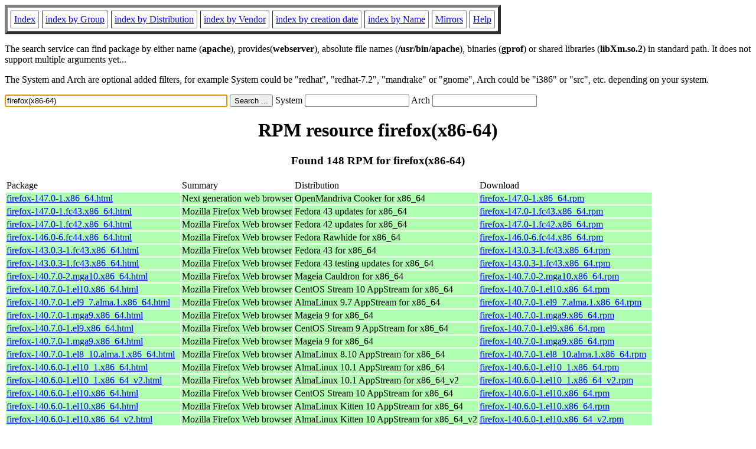

--- FILE ---
content_type: text/html; charset=UTF-8
request_url: http://ftp.rpmfind.net/linux/rpm2html/search.php?query=firefox(x86-64)
body_size: 59750
content:
<!DOCTYPE HTML PUBLIC "-//W3C//DTD HTML 4.0 Transitional//EN">
<html>
<head>
<title>RPM resource firefox(x86-64)</title><meta name="GENERATOR" content="rpm2html 1.6">
</head>
<body bgcolor="#ffffff" text="#000000" onLoad="document.forms[0].query.focus()">
<table border=5 cellspacing=5 cellpadding=5>
<tbody>
<tr>
<td><a href="/linux/RPM/index.html">Index</a></td>
<td><a href="/linux/RPM/Groups.html">index by Group</a></td>
<td><a href="/linux/RPM/Distribs.html">index by Distribution</a></td>
<td><a href="/linux/RPM/Vendors.html">index by Vendor</a></td>
<td><a href="/linux/RPM/ByDate.html">index by creation date</a></td>
<td><a href="/linux/RPM/ByName.html">index by Name</a></td>
<td><a href="/linux/rpm2html/mirrors.html">Mirrors</a></td>
<td><a href="/linux/rpm2html/help.html">Help</a></td>
</tr>
</tbody></table>
<p> The search service can find package by either name (<b>apache</b>),
provides(<b>webserver</b>), absolute file names (<b>/usr/bin/apache</b>),
binaries (<b>gprof</b>) or shared libraries (<b>libXm.so.2</b>) in
standard path. It does not support multiple arguments yet...
<p> The System and Arch are optional added filters, for example
System could be "redhat", "redhat-7.2", "mandrake" or "gnome", 
Arch could be "i386" or "src", etc. depending on your system.
<p>
<form action="/linux/rpm2html/search.php?query=firefox%28x86-64%29"
      enctype="application/x-www-form-urlencoded" method="GET">
  <input name="query" type="TEXT" size="45" value="firefox(x86-64)">
  <input name=submit type=submit value="Search ...">
  System <input name="system" type="TEXT" size="20" value="">
  Arch <input name="arch" type="TEXT" size="20" value="">
</form>
<h1 align='center'>RPM resource firefox(x86-64)</h1><h3 align='center'> Found 148 RPM for firefox(x86-64)
</h3><table><tbody>
<tr><td>Package</td><td>Summary</td><td>Distribution</td><td>Download</td></tr>
<tr bgcolor='#b0ffb0'><td><a href='/linux/RPM/openmandriva/cooker/x86_64/main/release/firefox-147.0-1.x86_64.html'>firefox-147.0-1.x86_64.html</a></td><td>Next generation web browser</td><td>OpenMandriva Cooker for x86_64</td><td><a href='/linux/openmandriva/cooker/repository/x86_64/main/release/firefox-147.0-1-omv2590.x86_64.rpm'>firefox-147.0-1.x86_64.rpm</a></td></tr><tr bgcolor='#b0ffb0'><td><a href='/linux/RPM/fedora/updates/43/x86_64/Packages/f/firefox-147.0-1.fc43.x86_64.html'>firefox-147.0-1.fc43.x86_64.html</a></td><td>Mozilla Firefox Web browser</td><td>Fedora 43 updates for x86_64</td><td><a href='/linux/fedora/linux/updates/43/Everything/x86_64/Packages/f/firefox-147.0-1.fc43.x86_64.rpm'>firefox-147.0-1.fc43.x86_64.rpm</a></td></tr><tr bgcolor='#b0ffb0'><td><a href='/linux/RPM/fedora/updates/42/x86_64/Packages/f/firefox-147.0-1.fc42.x86_64.html'>firefox-147.0-1.fc42.x86_64.html</a></td><td>Mozilla Firefox Web browser</td><td>Fedora 42 updates for x86_64</td><td><a href='/linux/fedora/linux/updates/42/Everything/x86_64/Packages/f/firefox-147.0-1.fc42.x86_64.rpm'>firefox-147.0-1.fc42.x86_64.rpm</a></td></tr><tr bgcolor='#b0ffb0'><td><a href='/linux/RPM/fedora/devel/rawhide/x86_64/f/firefox-146.0-6.fc44.x86_64.html'>firefox-146.0-6.fc44.x86_64.html</a></td><td>Mozilla Firefox Web browser</td><td>Fedora Rawhide for x86_64</td><td><a href='/linux/fedora/linux/development/rawhide/Everything/x86_64/os/Packages/f/firefox-146.0-6.fc44.x86_64.rpm'>firefox-146.0-6.fc44.x86_64.rpm</a></td></tr><tr bgcolor='#b0ffb0'><td><a href='/linux/RPM/fedora/43/x86_64/f/firefox-143.0.3-1.fc43.x86_64.html'>firefox-143.0.3-1.fc43.x86_64.html</a></td><td>Mozilla Firefox Web browser</td><td>Fedora 43 for x86_64</td><td><a href='/linux/fedora/linux/releases/43/Everything/x86_64/os/Packages/f/firefox-143.0.3-1.fc43.x86_64.rpm'>firefox-143.0.3-1.fc43.x86_64.rpm</a></td></tr><tr bgcolor='#b0ffb0'><td><a href='/linux/RPM/fedora/updates/testing/43/x86_64/Packages/f/firefox-143.0.3-1.fc43.x86_64.html'>firefox-143.0.3-1.fc43.x86_64.html</a></td><td>Mozilla Firefox Web browser</td><td>Fedora 43 testing updates for x86_64</td><td><a href='/linux/fedora/linux/updates/testing/43/Everything/x86_64/Packages/f/firefox-143.0.3-1.fc43.x86_64.rpm'>firefox-143.0.3-1.fc43.x86_64.rpm</a></td></tr><tr bgcolor='#b0ffb0'><td><a href='/linux/RPM/mageia/cauldron/x86_64/media/core/release/firefox-140.7.0-2.mga10.x86_64.html'>firefox-140.7.0-2.mga10.x86_64.html</a></td><td>Mozilla Firefox Web browser</td><td>Mageia Cauldron for x86_64</td><td><a href='/linux/mageia/distrib/cauldron/x86_64/media/core/release/firefox-140.7.0-2.mga10.x86_64.rpm'>firefox-140.7.0-2.mga10.x86_64.rpm</a></td></tr><tr bgcolor='#b0ffb0'><td><a href='/linux/RPM/centos-stream/10/appstream/x86_64/firefox-140.7.0-1.el10.x86_64.html'>firefox-140.7.0-1.el10.x86_64.html</a></td><td>Mozilla Firefox Web browser</td><td>CentOS Stream 10 AppStream for x86_64</td><td><a href='/linux/centos-stream/10-stream/AppStream/x86_64/os/Packages/firefox-140.7.0-1.el10.x86_64.rpm'>firefox-140.7.0-1.el10.x86_64.rpm</a></td></tr><tr bgcolor='#b0ffb0'><td><a href='/linux/RPM/almalinux/9.7/appstream/x86_64/firefox-140.7.0-1.el9_7.alma.1.x86_64.html'>firefox-140.7.0-1.el9_7.alma.1.x86_64.html</a></td><td>Mozilla Firefox Web browser</td><td>AlmaLinux 9.7 AppStream for x86_64</td><td><a href='/linux/almalinux/9.7/AppStream/x86_64/os/Packages/firefox-140.7.0-1.el9_7.alma.1.x86_64.rpm'>firefox-140.7.0-1.el9_7.alma.1.x86_64.rpm</a></td></tr><tr bgcolor='#b0ffb0'><td><a href='/linux/RPM/mageia/9/x86_64/media/core/updates_testing/firefox-140.7.0-1.mga9.x86_64.html'>firefox-140.7.0-1.mga9.x86_64.html</a></td><td>Mozilla Firefox Web browser</td><td>Mageia 9 for x86_64</td><td><a href='/linux/mageia/distrib/9/x86_64/media/core/updates_testing/firefox-140.7.0-1.mga9.x86_64.rpm'>firefox-140.7.0-1.mga9.x86_64.rpm</a></td></tr><tr bgcolor='#b0ffb0'><td><a href='/linux/RPM/centos-stream/9/appstream/x86_64/firefox-140.7.0-1.el9.x86_64.html'>firefox-140.7.0-1.el9.x86_64.html</a></td><td>Mozilla Firefox Web browser</td><td>CentOS Stream 9 AppStream for x86_64</td><td><a href='/linux/centos-stream/9-stream/AppStream/x86_64/os/Packages/firefox-140.7.0-1.el9.x86_64.rpm'>firefox-140.7.0-1.el9.x86_64.rpm</a></td></tr><tr bgcolor='#b0ffb0'><td><a href='/linux/RPM/mageia/9/x86_64/media/core/updates/firefox-140.7.0-1.mga9.x86_64.html'>firefox-140.7.0-1.mga9.x86_64.html</a></td><td>Mozilla Firefox Web browser</td><td>Mageia 9 for x86_64</td><td><a href='/linux/mageia/distrib/9/x86_64/media/core/updates/firefox-140.7.0-1.mga9.x86_64.rpm'>firefox-140.7.0-1.mga9.x86_64.rpm</a></td></tr><tr bgcolor='#b0ffb0'><td><a href='/linux/RPM/almalinux/8.10/appstream/x86_64/firefox-140.7.0-1.el8_10.alma.1.x86_64.html'>firefox-140.7.0-1.el8_10.alma.1.x86_64.html</a></td><td>Mozilla Firefox Web browser</td><td>AlmaLinux 8.10 AppStream for x86_64</td><td><a href='/linux/almalinux/8.10/AppStream/x86_64/os/Packages/firefox-140.7.0-1.el8_10.alma.1.x86_64.rpm'>firefox-140.7.0-1.el8_10.alma.1.x86_64.rpm</a></td></tr><tr bgcolor='#b0ffb0'><td><a href='/linux/RPM/almalinux/10.1/appstream/x86_64/firefox-140.6.0-1.el10_1.x86_64.html'>firefox-140.6.0-1.el10_1.x86_64.html</a></td><td>Mozilla Firefox Web browser</td><td>AlmaLinux 10.1 AppStream for x86_64</td><td><a href='/linux/almalinux/10.1/AppStream/x86_64/os/Packages/firefox-140.6.0-1.el10_1.x86_64.rpm'>firefox-140.6.0-1.el10_1.x86_64.rpm</a></td></tr><tr bgcolor='#b0ffb0'><td><a href='/linux/RPM/almalinux/10.1/appstream/x86_64_v2/firefox-140.6.0-1.el10_1.x86_64_v2.html'>firefox-140.6.0-1.el10_1.x86_64_v2.html</a></td><td>Mozilla Firefox Web browser</td><td>AlmaLinux 10.1 AppStream for x86_64_v2</td><td><a href='/linux/almalinux/10.1/AppStream/x86_64_v2/os/Packages/firefox-140.6.0-1.el10_1.x86_64_v2.rpm'>firefox-140.6.0-1.el10_1.x86_64_v2.rpm</a></td></tr><tr bgcolor='#b0ffb0'><td><a href='/linux/RPM/centos-stream/10/appstream/x86_64/firefox-140.6.0-1.el10.x86_64.html'>firefox-140.6.0-1.el10.x86_64.html</a></td><td>Mozilla Firefox Web browser</td><td>CentOS Stream 10 AppStream for x86_64</td><td><a href='/linux/centos-stream/10-stream/AppStream/x86_64/os/Packages/firefox-140.6.0-1.el10.x86_64.rpm'>firefox-140.6.0-1.el10.x86_64.rpm</a></td></tr><tr bgcolor='#b0ffb0'><td><a href='/linux/RPM/almalinux-kitten/10/appstream/x86_64/firefox-140.6.0-1.el10.x86_64.html'>firefox-140.6.0-1.el10.x86_64.html</a></td><td>Mozilla Firefox Web browser</td><td>AlmaLinux Kitten 10 AppStream for x86_64</td><td><a href='/linux/almalinux-kitten/10-kitten/AppStream/x86_64/os/Packages/firefox-140.6.0-1.el10.x86_64.rpm'>firefox-140.6.0-1.el10.x86_64.rpm</a></td></tr><tr bgcolor='#b0ffb0'><td><a href='/linux/RPM/almalinux-kitten/10/appstream/x86_64_v2/firefox-140.6.0-1.el10.x86_64_v2.html'>firefox-140.6.0-1.el10.x86_64_v2.html</a></td><td>Mozilla Firefox Web browser</td><td>AlmaLinux Kitten 10 AppStream for x86_64_v2</td><td><a href='/linux/almalinux-kitten/10-kitten/AppStream/x86_64_v2/os/Packages/firefox-140.6.0-1.el10.x86_64_v2.rpm'>firefox-140.6.0-1.el10.x86_64_v2.rpm</a></td></tr><tr bgcolor='#b0ffb0'><td><a href='/linux/RPM/almalinux/9.7/appstream/x86_64/firefox-140.6.0-1.el9_7.alma.1.x86_64.html'>firefox-140.6.0-1.el9_7.alma.1.x86_64.html</a></td><td>Mozilla Firefox Web browser</td><td>AlmaLinux 9.7 AppStream for x86_64</td><td><a href='/linux/almalinux/9.7/AppStream/x86_64/os/Packages/firefox-140.6.0-1.el9_7.alma.1.x86_64.rpm'>firefox-140.6.0-1.el9_7.alma.1.x86_64.rpm</a></td></tr><tr bgcolor='#b0ffb0'><td><a href='/linux/RPM/centos-stream/9/appstream/x86_64/firefox-140.6.0-1.el9.x86_64.html'>firefox-140.6.0-1.el9.x86_64.html</a></td><td>Mozilla Firefox Web browser</td><td>CentOS Stream 9 AppStream for x86_64</td><td><a href='/linux/centos-stream/9-stream/AppStream/x86_64/os/Packages/firefox-140.6.0-1.el9.x86_64.rpm'>firefox-140.6.0-1.el9.x86_64.rpm</a></td></tr><tr bgcolor='#b0ffb0'><td><a href='/linux/RPM/mageia/9/x86_64/media/core/updates/firefox-140.6.0-1.mga9.x86_64.html'>firefox-140.6.0-1.mga9.x86_64.html</a></td><td>Mozilla Firefox Web browser</td><td>Mageia 9 for x86_64</td><td><a href='/linux/mageia/distrib/9/x86_64/media/core/updates/firefox-140.6.0-1.mga9.x86_64.rpm'>firefox-140.6.0-1.mga9.x86_64.rpm</a></td></tr><tr bgcolor='#b0ffb0'><td><a href='/linux/RPM/almalinux/8.10/appstream/x86_64/firefox-140.6.0-1.el8_10.alma.1.x86_64.html'>firefox-140.6.0-1.el8_10.alma.1.x86_64.html</a></td><td>Mozilla Firefox Web browser</td><td>AlmaLinux 8.10 AppStream for x86_64</td><td><a href='/linux/almalinux/8.10/AppStream/x86_64/os/Packages/firefox-140.6.0-1.el8_10.alma.1.x86_64.rpm'>firefox-140.6.0-1.el8_10.alma.1.x86_64.rpm</a></td></tr><tr bgcolor='#b0ffb0'><td><a href='/linux/RPM/almalinux/10.1/appstream/x86_64/firefox-140.5.0-2.el10_1.x86_64.html'>firefox-140.5.0-2.el10_1.x86_64.html</a></td><td>Mozilla Firefox Web browser</td><td>AlmaLinux 10.1 AppStream for x86_64</td><td><a href='/linux/almalinux/10.1/AppStream/x86_64/os/Packages/firefox-140.5.0-2.el10_1.x86_64.rpm'>firefox-140.5.0-2.el10_1.x86_64.rpm</a></td></tr><tr bgcolor='#b0ffb0'><td><a href='/linux/RPM/almalinux/10.1/appstream/x86_64_v2/firefox-140.5.0-2.el10_1.x86_64_v2.html'>firefox-140.5.0-2.el10_1.x86_64_v2.html</a></td><td>Mozilla Firefox Web browser</td><td>AlmaLinux 10.1 AppStream for x86_64_v2</td><td><a href='/linux/almalinux/10.1/AppStream/x86_64_v2/os/Packages/firefox-140.5.0-2.el10_1.x86_64_v2.rpm'>firefox-140.5.0-2.el10_1.x86_64_v2.rpm</a></td></tr><tr bgcolor='#b0ffb0'><td><a href='/linux/RPM/almalinux/10.1/appstream/x86_64/firefox-140.5.0-1.el10_1.x86_64.html'>firefox-140.5.0-1.el10_1.x86_64.html</a></td><td>Mozilla Firefox Web browser</td><td>AlmaLinux 10.1 AppStream for x86_64</td><td><a href='/linux/almalinux/10.1/AppStream/x86_64/os/Packages/firefox-140.5.0-1.el10_1.x86_64.rpm'>firefox-140.5.0-1.el10_1.x86_64.rpm</a></td></tr><tr bgcolor='#b0ffb0'><td><a href='/linux/RPM/almalinux/10.1/appstream/x86_64_v2/firefox-140.5.0-1.el10_1.x86_64_v2.html'>firefox-140.5.0-1.el10_1.x86_64_v2.html</a></td><td>Mozilla Firefox Web browser</td><td>AlmaLinux 10.1 AppStream for x86_64_v2</td><td><a href='/linux/almalinux/10.1/AppStream/x86_64_v2/os/Packages/firefox-140.5.0-1.el10_1.x86_64_v2.rpm'>firefox-140.5.0-1.el10_1.x86_64_v2.rpm</a></td></tr><tr bgcolor='#b0ffb0'><td><a href='/linux/RPM/centos-stream/10/appstream/x86_64/firefox-140.5.0-1.el10.x86_64.html'>firefox-140.5.0-1.el10.x86_64.html</a></td><td>Mozilla Firefox Web browser</td><td>CentOS Stream 10 AppStream for x86_64</td><td><a href='/linux/centos-stream/10-stream/AppStream/x86_64/os/Packages/firefox-140.5.0-1.el10.x86_64.rpm'>firefox-140.5.0-1.el10.x86_64.rpm</a></td></tr><tr bgcolor='#b0ffb0'><td><a href='/linux/RPM/almalinux-kitten/10/appstream/x86_64/firefox-140.5.0-1.el10.x86_64.html'>firefox-140.5.0-1.el10.x86_64.html</a></td><td>Mozilla Firefox Web browser</td><td>AlmaLinux Kitten 10 AppStream for x86_64</td><td><a href='/linux/almalinux-kitten/10-kitten/AppStream/x86_64/os/Packages/firefox-140.5.0-1.el10.x86_64.rpm'>firefox-140.5.0-1.el10.x86_64.rpm</a></td></tr><tr bgcolor='#b0ffb0'><td><a href='/linux/RPM/almalinux-kitten/10/appstream/x86_64_v2/firefox-140.5.0-1.el10.x86_64_v2.html'>firefox-140.5.0-1.el10.x86_64_v2.html</a></td><td>Mozilla Firefox Web browser</td><td>AlmaLinux Kitten 10 AppStream for x86_64_v2</td><td><a href='/linux/almalinux-kitten/10-kitten/AppStream/x86_64_v2/os/Packages/firefox-140.5.0-1.el10.x86_64_v2.rpm'>firefox-140.5.0-1.el10.x86_64_v2.rpm</a></td></tr><tr bgcolor='#b0ffb0'><td><a href='/linux/RPM/almalinux/9.7/appstream/x86_64/firefox-140.5.0-1.el9_7.alma.1.x86_64.html'>firefox-140.5.0-1.el9_7.alma.1.x86_64.html</a></td><td>Mozilla Firefox Web browser</td><td>AlmaLinux 9.7 AppStream for x86_64</td><td><a href='/linux/almalinux/9.7/AppStream/x86_64/os/Packages/firefox-140.5.0-1.el9_7.alma.1.x86_64.rpm'>firefox-140.5.0-1.el9_7.alma.1.x86_64.rpm</a></td></tr><tr bgcolor='#b0ffb0'><td><a href='/linux/RPM/centos-stream/9/appstream/x86_64/firefox-140.5.0-1.el9.x86_64.html'>firefox-140.5.0-1.el9.x86_64.html</a></td><td>Mozilla Firefox Web browser</td><td>CentOS Stream 9 AppStream for x86_64</td><td><a href='/linux/centos-stream/9-stream/AppStream/x86_64/os/Packages/firefox-140.5.0-1.el9.x86_64.rpm'>firefox-140.5.0-1.el9.x86_64.rpm</a></td></tr><tr bgcolor='#b0ffb0'><td><a href='/linux/RPM/mageia/9/x86_64/media/core/updates/firefox-140.5.0-1.mga9.x86_64.html'>firefox-140.5.0-1.mga9.x86_64.html</a></td><td>Mozilla Firefox Web browser</td><td>Mageia 9 for x86_64</td><td><a href='/linux/mageia/distrib/9/x86_64/media/core/updates/firefox-140.5.0-1.mga9.x86_64.rpm'>firefox-140.5.0-1.mga9.x86_64.rpm</a></td></tr><tr bgcolor='#b0ffb0'><td><a href='/linux/RPM/almalinux/8.10/appstream/x86_64/firefox-140.5.0-1.el8_10.alma.1.x86_64.html'>firefox-140.5.0-1.el8_10.alma.1.x86_64.html</a></td><td>Mozilla Firefox Web browser</td><td>AlmaLinux 8.10 AppStream for x86_64</td><td><a href='/linux/almalinux/8.10/AppStream/x86_64/os/Packages/firefox-140.5.0-1.el8_10.alma.1.x86_64.rpm'>firefox-140.5.0-1.el8_10.alma.1.x86_64.rpm</a></td></tr><tr bgcolor='#b0ffb0'><td><a href='/linux/RPM/almalinux/10.1/appstream/x86_64/firefox-140.4.0-3.el10_0.x86_64.html'>firefox-140.4.0-3.el10_0.x86_64.html</a></td><td>Mozilla Firefox Web browser</td><td>AlmaLinux 10.1 AppStream for x86_64</td><td><a href='/linux/almalinux/10.1/AppStream/x86_64/os/Packages/firefox-140.4.0-3.el10_0.x86_64.rpm'>firefox-140.4.0-3.el10_0.x86_64.rpm</a></td></tr><tr bgcolor='#b0ffb0'><td><a href='/linux/RPM/almalinux/10.1/appstream/x86_64_v2/firefox-140.4.0-3.el10_0.x86_64_v2.html'>firefox-140.4.0-3.el10_0.x86_64_v2.html</a></td><td>Mozilla Firefox Web browser</td><td>AlmaLinux 10.1 AppStream for x86_64_v2</td><td><a href='/linux/almalinux/10.1/AppStream/x86_64_v2/os/Packages/firefox-140.4.0-3.el10_0.x86_64_v2.rpm'>firefox-140.4.0-3.el10_0.x86_64_v2.rpm</a></td></tr><tr bgcolor='#b0ffb0'><td><a href='/linux/RPM/centos-stream/10/appstream/x86_64/firefox-140.4.0-3.el10.x86_64.html'>firefox-140.4.0-3.el10.x86_64.html</a></td><td>Mozilla Firefox Web browser</td><td>CentOS Stream 10 AppStream for x86_64</td><td><a href='/linux/centos-stream/10-stream/AppStream/x86_64/os/Packages/firefox-140.4.0-3.el10.x86_64.rpm'>firefox-140.4.0-3.el10.x86_64.rpm</a></td></tr><tr bgcolor='#b0ffb0'><td><a href='/linux/RPM/almalinux-kitten/10/appstream/x86_64/firefox-140.4.0-3.el10.x86_64.html'>firefox-140.4.0-3.el10.x86_64.html</a></td><td>Mozilla Firefox Web browser</td><td>AlmaLinux Kitten 10 AppStream for x86_64</td><td><a href='/linux/almalinux-kitten/10-kitten/AppStream/x86_64/os/Packages/firefox-140.4.0-3.el10.x86_64.rpm'>firefox-140.4.0-3.el10.x86_64.rpm</a></td></tr><tr bgcolor='#b0ffb0'><td><a href='/linux/RPM/almalinux-kitten/10/appstream/x86_64_v2/firefox-140.4.0-3.el10.x86_64_v2.html'>firefox-140.4.0-3.el10.x86_64_v2.html</a></td><td>Mozilla Firefox Web browser</td><td>AlmaLinux Kitten 10 AppStream for x86_64_v2</td><td><a href='/linux/almalinux-kitten/10-kitten/AppStream/x86_64_v2/os/Packages/firefox-140.4.0-3.el10.x86_64_v2.rpm'>firefox-140.4.0-3.el10.x86_64_v2.rpm</a></td></tr><tr bgcolor='#b0ffb0'><td><a href='/linux/RPM/almalinux/9.7/appstream/x86_64/firefox-140.4.0-3.el9_6.alma.1.x86_64.html'>firefox-140.4.0-3.el9_6.alma.1.x86_64.html</a></td><td>Mozilla Firefox Web browser</td><td>AlmaLinux 9.7 AppStream for x86_64</td><td><a href='/linux/almalinux/9.7/AppStream/x86_64/os/Packages/firefox-140.4.0-3.el9_6.alma.1.x86_64.rpm'>firefox-140.4.0-3.el9_6.alma.1.x86_64.rpm</a></td></tr><tr bgcolor='#b0ffb0'><td><a href='/linux/RPM/centos-stream/9/appstream/x86_64/firefox-140.4.0-3.el9.x86_64.html'>firefox-140.4.0-3.el9.x86_64.html</a></td><td>Mozilla Firefox Web browser</td><td>CentOS Stream 9 AppStream for x86_64</td><td><a href='/linux/centos-stream/9-stream/AppStream/x86_64/os/Packages/firefox-140.4.0-3.el9.x86_64.rpm'>firefox-140.4.0-3.el9.x86_64.rpm</a></td></tr><tr bgcolor='#b0ffb0'><td><a href='/linux/RPM/almalinux/8.10/appstream/x86_64/firefox-140.4.0-3.el8_10.alma.1.x86_64.html'>firefox-140.4.0-3.el8_10.alma.1.x86_64.html</a></td><td>Mozilla Firefox Web browser</td><td>AlmaLinux 8.10 AppStream for x86_64</td><td><a href='/linux/almalinux/8.10/AppStream/x86_64/os/Packages/firefox-140.4.0-3.el8_10.alma.1.x86_64.rpm'>firefox-140.4.0-3.el8_10.alma.1.x86_64.rpm</a></td></tr><tr bgcolor='#b0ffb0'><td><a href='/linux/RPM/mageia/9/x86_64/media/core/updates/firefox-140.4.0-1.2.mga9.x86_64.html'>firefox-140.4.0-1.2.mga9.x86_64.html</a></td><td>Mozilla Firefox Web browser</td><td>Mageia 9 for x86_64</td><td><a href='/linux/mageia/distrib/9/x86_64/media/core/updates/firefox-140.4.0-1.2.mga9.x86_64.rpm'>firefox-140.4.0-1.2.mga9.x86_64.rpm</a></td></tr><tr bgcolor='#b0ffb0'><td><a href='/linux/RPM/centos-stream/10/appstream/x86_64/firefox-140.3.0-1.el10.x86_64.html'>firefox-140.3.0-1.el10.x86_64.html</a></td><td>Mozilla Firefox Web browser</td><td>CentOS Stream 10 AppStream for x86_64</td><td><a href='/linux/centos-stream/10-stream/AppStream/x86_64/os/Packages/firefox-140.3.0-1.el10.x86_64.rpm'>firefox-140.3.0-1.el10.x86_64.rpm</a></td></tr><tr bgcolor='#b0ffb0'><td><a href='/linux/RPM/almalinux-kitten/10/appstream/x86_64/firefox-140.3.0-1.el10.x86_64.html'>firefox-140.3.0-1.el10.x86_64.html</a></td><td>Mozilla Firefox Web browser</td><td>AlmaLinux Kitten 10 AppStream for x86_64</td><td><a href='/linux/almalinux-kitten/10-kitten/AppStream/x86_64/os/Packages/firefox-140.3.0-1.el10.x86_64.rpm'>firefox-140.3.0-1.el10.x86_64.rpm</a></td></tr><tr bgcolor='#b0ffb0'><td><a href='/linux/RPM/almalinux-kitten/10/appstream/x86_64_v2/firefox-140.3.0-1.el10.x86_64_v2.html'>firefox-140.3.0-1.el10.x86_64_v2.html</a></td><td>Mozilla Firefox Web browser</td><td>AlmaLinux Kitten 10 AppStream for x86_64_v2</td><td><a href='/linux/almalinux-kitten/10-kitten/AppStream/x86_64_v2/os/Packages/firefox-140.3.0-1.el10.x86_64_v2.rpm'>firefox-140.3.0-1.el10.x86_64_v2.rpm</a></td></tr><tr bgcolor='#b0ffb0'><td><a href='/linux/RPM/centos-stream/9/appstream/x86_64/firefox-140.3.0-1.el9.x86_64.html'>firefox-140.3.0-1.el9.x86_64.html</a></td><td>Mozilla Firefox Web browser</td><td>CentOS Stream 9 AppStream for x86_64</td><td><a href='/linux/centos-stream/9-stream/AppStream/x86_64/os/Packages/firefox-140.3.0-1.el9.x86_64.rpm'>firefox-140.3.0-1.el9.x86_64.rpm</a></td></tr><tr bgcolor='#b0ffb0'><td><a href='/linux/RPM/almalinux/8.10/appstream/x86_64/firefox-140.3.0-1.el8_10.alma.1.x86_64.html'>firefox-140.3.0-1.el8_10.alma.1.x86_64.html</a></td><td>Mozilla Firefox Web browser</td><td>AlmaLinux 8.10 AppStream for x86_64</td><td><a href='/linux/almalinux/8.10/AppStream/x86_64/os/Packages/firefox-140.3.0-1.el8_10.alma.1.x86_64.rpm'>firefox-140.3.0-1.el8_10.alma.1.x86_64.rpm</a></td></tr><tr bgcolor='#b0ffb0'><td><a href='/linux/RPM/openmandriva/6.0/x86_64/main/release/firefox-137.0.2-1.x86_64.html'>firefox-137.0.2-1.x86_64.html</a></td><td>Next generation web browser</td><td>OpenMandriva 6.0 for x86_64</td><td><a href='/linux/openmandriva/6.0/repository/x86_64/main/release/firefox-137.0.2-1-omv2590.x86_64.rpm'>firefox-137.0.2-1.x86_64.rpm</a></td></tr><tr bgcolor='#b0ffb0'><td><a href='/linux/RPM/fedora/42/x86_64/f/firefox-136.0.3-1.fc42.x86_64.html'>firefox-136.0.3-1.fc42.x86_64.html</a></td><td>Mozilla Firefox Web browser</td><td>Fedora 42 for x86_64</td><td><a href='/linux/fedora/linux/releases/42/Everything/x86_64/os/Packages/f/firefox-136.0.3-1.fc42.x86_64.rpm'>firefox-136.0.3-1.fc42.x86_64.rpm</a></td></tr><tr bgcolor='#b0ffb0'><td><a href='/linux/RPM/almalinux-kitten/10/appstream/x86_64/firefox-128.14.0-2.el10.x86_64.html'>firefox-128.14.0-2.el10.x86_64.html</a></td><td>Mozilla Firefox Web browser</td><td>AlmaLinux Kitten 10 AppStream for x86_64</td><td><a href='/linux/almalinux-kitten/10-kitten/AppStream/x86_64/os/Packages/firefox-128.14.0-2.el10.x86_64.rpm'>firefox-128.14.0-2.el10.x86_64.rpm</a></td></tr><tr bgcolor='#b0ffb0'><td><a href='/linux/RPM/almalinux-kitten/10/appstream/x86_64_v2/firefox-128.14.0-2.el10.x86_64_v2.html'>firefox-128.14.0-2.el10.x86_64_v2.html</a></td><td>Mozilla Firefox Web browser</td><td>AlmaLinux Kitten 10 AppStream for x86_64_v2</td><td><a href='/linux/almalinux-kitten/10-kitten/AppStream/x86_64_v2/os/Packages/firefox-128.14.0-2.el10.x86_64_v2.rpm'>firefox-128.14.0-2.el10.x86_64_v2.rpm</a></td></tr><tr bgcolor='#b0ffb0'><td><a href='/linux/RPM/centos-stream/9/appstream/x86_64/firefox-128.14.0-2.el9.x86_64.html'>firefox-128.14.0-2.el9.x86_64.html</a></td><td>Mozilla Firefox Web browser</td><td>CentOS Stream 9 AppStream for x86_64</td><td><a href='/linux/centos-stream/9-stream/AppStream/x86_64/os/Packages/firefox-128.14.0-2.el9.x86_64.rpm'>firefox-128.14.0-2.el9.x86_64.rpm</a></td></tr><tr bgcolor='#b0ffb0'><td><a href='/linux/RPM/almalinux/8.10/appstream/x86_64/firefox-128.14.0-2.el8_10.alma.1.x86_64.html'>firefox-128.14.0-2.el8_10.alma.1.x86_64.html</a></td><td>Mozilla Firefox Web browser</td><td>AlmaLinux 8.10 AppStream for x86_64</td><td><a href='/linux/almalinux/8.10/AppStream/x86_64/os/Packages/firefox-128.14.0-2.el8_10.alma.1.x86_64.rpm'>firefox-128.14.0-2.el8_10.alma.1.x86_64.rpm</a></td></tr><tr bgcolor='#b0ffb0'><td><a href='/linux/RPM/mageia/9/x86_64/media/core/updates/firefox-128.14.0-1.4.mga9.x86_64.html'>firefox-128.14.0-1.4.mga9.x86_64.html</a></td><td>Mozilla Firefox Web browser</td><td>Mageia 9 for x86_64</td><td><a href='/linux/mageia/distrib/9/x86_64/media/core/updates/firefox-128.14.0-1.4.mga9.x86_64.rpm'>firefox-128.14.0-1.4.mga9.x86_64.rpm</a></td></tr><tr bgcolor='#b0ffb0'><td><a href='/linux/RPM/almalinux-kitten/10/appstream/x86_64/firefox-128.13.0-1.el10.x86_64.html'>firefox-128.13.0-1.el10.x86_64.html</a></td><td>Mozilla Firefox Web browser</td><td>AlmaLinux Kitten 10 AppStream for x86_64</td><td><a href='/linux/almalinux-kitten/10-kitten/AppStream/x86_64/os/Packages/firefox-128.13.0-1.el10.x86_64.rpm'>firefox-128.13.0-1.el10.x86_64.rpm</a></td></tr><tr bgcolor='#b0ffb0'><td><a href='/linux/RPM/almalinux-kitten/10/appstream/x86_64_v2/firefox-128.13.0-1.el10.x86_64_v2.html'>firefox-128.13.0-1.el10.x86_64_v2.html</a></td><td>Mozilla Firefox Web browser</td><td>AlmaLinux Kitten 10 AppStream for x86_64_v2</td><td><a href='/linux/almalinux-kitten/10-kitten/AppStream/x86_64_v2/os/Packages/firefox-128.13.0-1.el10.x86_64_v2.rpm'>firefox-128.13.0-1.el10.x86_64_v2.rpm</a></td></tr><tr bgcolor='#b0ffb0'><td><a href='/linux/RPM/almalinux/8.10/appstream/x86_64/firefox-128.13.0-1.el8_10.alma.1.x86_64.html'>firefox-128.13.0-1.el8_10.alma.1.x86_64.html</a></td><td>Mozilla Firefox Web browser</td><td>AlmaLinux 8.10 AppStream for x86_64</td><td><a href='/linux/almalinux/8.10/AppStream/x86_64/os/Packages/firefox-128.13.0-1.el8_10.alma.1.x86_64.rpm'>firefox-128.13.0-1.el8_10.alma.1.x86_64.rpm</a></td></tr><tr bgcolor='#b0ffb0'><td><a href='/linux/RPM/mageia/9/x86_64/media/core/updates/firefox-128.12.0-1.4.mga9.x86_64.html'>firefox-128.12.0-1.4.mga9.x86_64.html</a></td><td>Mozilla Firefox Web browser</td><td>Mageia 9 for x86_64</td><td><a href='/linux/mageia/distrib/9/x86_64/media/core/updates/firefox-128.12.0-1.4.mga9.x86_64.rpm'>firefox-128.12.0-1.4.mga9.x86_64.rpm</a></td></tr><tr bgcolor='#b0ffb0'><td><a href='/linux/RPM/mageia/9/x86_64/media/core/updates/firefox-128.12.0-1.1.mga9.x86_64.html'>firefox-128.12.0-1.1.mga9.x86_64.html</a></td><td>Mozilla Firefox Web browser</td><td>Mageia 9 for x86_64</td><td><a href='/linux/mageia/distrib/9/x86_64/media/core/updates/firefox-128.12.0-1.1.mga9.x86_64.rpm'>firefox-128.12.0-1.1.mga9.x86_64.rpm</a></td></tr><tr bgcolor='#b0ffb0'><td><a href='/linux/RPM/almalinux/8.10/appstream/x86_64/firefox-128.12.0-1.el8_10.alma.1.x86_64.html'>firefox-128.12.0-1.el8_10.alma.1.x86_64.html</a></td><td>Mozilla Firefox Web browser</td><td>AlmaLinux 8.10 AppStream for x86_64</td><td><a href='/linux/almalinux/8.10/AppStream/x86_64/os/Packages/firefox-128.12.0-1.el8_10.alma.1.x86_64.rpm'>firefox-128.12.0-1.el8_10.alma.1.x86_64.rpm</a></td></tr><tr bgcolor='#b0ffb0'><td><a href='/linux/RPM/mageia/9/x86_64/media/core/updates/firefox-128.11.0-1.1.mga9.x86_64.html'>firefox-128.11.0-1.1.mga9.x86_64.html</a></td><td>Mozilla Firefox Web browser</td><td>Mageia 9 for x86_64</td><td><a href='/linux/mageia/distrib/9/x86_64/media/core/updates/firefox-128.11.0-1.1.mga9.x86_64.rpm'>firefox-128.11.0-1.1.mga9.x86_64.rpm</a></td></tr><tr bgcolor='#b0ffb0'><td><a href='/linux/RPM/almalinux/8.10/appstream/x86_64/firefox-128.11.0-1.el8_10.alma.1.x86_64.html'>firefox-128.11.0-1.el8_10.alma.1.x86_64.html</a></td><td>Mozilla Firefox Web browser</td><td>AlmaLinux 8.10 AppStream for x86_64</td><td><a href='/linux/almalinux/8.10/AppStream/x86_64/os/Packages/firefox-128.11.0-1.el8_10.alma.1.x86_64.rpm'>firefox-128.11.0-1.el8_10.alma.1.x86_64.rpm</a></td></tr><tr bgcolor='#b0ffb0'><td><a href='/linux/RPM/mageia/9/x86_64/media/core/updates/firefox-128.10.1-2.mga9.x86_64.html'>firefox-128.10.1-2.mga9.x86_64.html</a></td><td>Mozilla Firefox Web browser</td><td>Mageia 9 for x86_64</td><td><a href='/linux/mageia/distrib/9/x86_64/media/core/updates/firefox-128.10.1-2.mga9.x86_64.rpm'>firefox-128.10.1-2.mga9.x86_64.rpm</a></td></tr><tr bgcolor='#b0ffb0'><td><a href='/linux/RPM/almalinux/8.10/appstream/x86_64/firefox-128.10.1-1.el8_10.alma.1.x86_64.html'>firefox-128.10.1-1.el8_10.alma.1.x86_64.html</a></td><td>Mozilla Firefox Web browser</td><td>AlmaLinux 8.10 AppStream for x86_64</td><td><a href='/linux/almalinux/8.10/AppStream/x86_64/os/Packages/firefox-128.10.1-1.el8_10.alma.1.x86_64.rpm'>firefox-128.10.1-1.el8_10.alma.1.x86_64.rpm</a></td></tr><tr bgcolor='#b0ffb0'><td><a href='/linux/RPM/almalinux-kitten/10/appstream/x86_64/firefox-128.10.0-1.el10.x86_64.html'>firefox-128.10.0-1.el10.x86_64.html</a></td><td>Mozilla Firefox Web browser</td><td>AlmaLinux Kitten 10 AppStream for x86_64</td><td><a href='/linux/almalinux-kitten/10-kitten/AppStream/x86_64/os/Packages/firefox-128.10.0-1.el10.x86_64.rpm'>firefox-128.10.0-1.el10.x86_64.rpm</a></td></tr><tr bgcolor='#b0ffb0'><td><a href='/linux/RPM/almalinux-kitten/10/appstream/x86_64_v2/firefox-128.10.0-1.el10.x86_64_v2.html'>firefox-128.10.0-1.el10.x86_64_v2.html</a></td><td>Mozilla Firefox Web browser</td><td>AlmaLinux Kitten 10 AppStream for x86_64_v2</td><td><a href='/linux/almalinux-kitten/10-kitten/AppStream/x86_64_v2/os/Packages/firefox-128.10.0-1.el10.x86_64_v2.rpm'>firefox-128.10.0-1.el10.x86_64_v2.rpm</a></td></tr><tr bgcolor='#b0ffb0'><td><a href='/linux/RPM/mageia/9/x86_64/media/core/updates/firefox-128.10.0-1.mga9.x86_64.html'>firefox-128.10.0-1.mga9.x86_64.html</a></td><td>Mozilla Firefox Web browser</td><td>Mageia 9 for x86_64</td><td><a href='/linux/mageia/distrib/9/x86_64/media/core/updates/firefox-128.10.0-1.mga9.x86_64.rpm'>firefox-128.10.0-1.mga9.x86_64.rpm</a></td></tr><tr bgcolor='#b0ffb0'><td><a href='/linux/RPM/almalinux/8.10/appstream/x86_64/firefox-128.10.0-1.el8_10.alma.1.x86_64.html'>firefox-128.10.0-1.el8_10.alma.1.x86_64.html</a></td><td>Mozilla Firefox Web browser</td><td>AlmaLinux 8.10 AppStream for x86_64</td><td><a href='/linux/almalinux/8.10/AppStream/x86_64/os/Packages/firefox-128.10.0-1.el8_10.alma.1.x86_64.rpm'>firefox-128.10.0-1.el8_10.alma.1.x86_64.rpm</a></td></tr><tr bgcolor='#b0ffb0'><td><a href='/linux/RPM/almalinux/8.10/appstream/x86_64/firefox-128.9.0-2.el8_10.x86_64.html'>firefox-128.9.0-2.el8_10.x86_64.html</a></td><td>Mozilla Firefox Web browser</td><td>AlmaLinux 8.10 AppStream for x86_64</td><td><a href='/linux/almalinux/8.10/AppStream/x86_64/os/Packages/firefox-128.9.0-2.el8_10.x86_64.rpm'>firefox-128.9.0-2.el8_10.x86_64.rpm</a></td></tr><tr bgcolor='#b0ffb0'><td><a href='/linux/RPM/mageia/9/x86_64/media/core/updates/firefox-128.9.0-1.mga9.x86_64.html'>firefox-128.9.0-1.mga9.x86_64.html</a></td><td>Mozilla Firefox Web browser</td><td>Mageia 9 for x86_64</td><td><a href='/linux/mageia/distrib/9/x86_64/media/core/updates/firefox-128.9.0-1.mga9.x86_64.rpm'>firefox-128.9.0-1.mga9.x86_64.rpm</a></td></tr><tr bgcolor='#b0ffb0'><td><a href='/linux/RPM/mageia/9/x86_64/media/core/updates/firefox-128.8.0-1.mga9.x86_64.html'>firefox-128.8.0-1.mga9.x86_64.html</a></td><td>Mozilla Firefox Web browser</td><td>Mageia 9 for x86_64</td><td><a href='/linux/mageia/distrib/9/x86_64/media/core/updates/firefox-128.8.0-1.mga9.x86_64.rpm'>firefox-128.8.0-1.mga9.x86_64.rpm</a></td></tr><tr bgcolor='#b0ffb0'><td><a href='/linux/RPM/almalinux/8.10/appstream/x86_64/firefox-128.8.0-1.el8_10.x86_64.html'>firefox-128.8.0-1.el8_10.x86_64.html</a></td><td>Mozilla Firefox Web browser</td><td>AlmaLinux 8.10 AppStream for x86_64</td><td><a href='/linux/almalinux/8.10/AppStream/x86_64/os/Packages/firefox-128.8.0-1.el8_10.x86_64.rpm'>firefox-128.8.0-1.el8_10.x86_64.rpm</a></td></tr><tr bgcolor='#b0ffb0'><td><a href='/linux/RPM/almalinux-kitten/10/appstream/x86_64/firefox-128.7.0-1.el10.x86_64.html'>firefox-128.7.0-1.el10.x86_64.html</a></td><td>Mozilla Firefox Web browser</td><td>AlmaLinux Kitten 10 AppStream for x86_64</td><td><a href='/linux/almalinux-kitten/10-kitten/AppStream/x86_64/os/Packages/firefox-128.7.0-1.el10.x86_64.rpm'>firefox-128.7.0-1.el10.x86_64.rpm</a></td></tr><tr bgcolor='#b0ffb0'><td><a href='/linux/RPM/almalinux-kitten/10/appstream/x86_64_v2/firefox-128.7.0-1.el10.x86_64_v2.html'>firefox-128.7.0-1.el10.x86_64_v2.html</a></td><td>Mozilla Firefox Web browser</td><td>AlmaLinux Kitten 10 AppStream for x86_64_v2</td><td><a href='/linux/almalinux-kitten/10-kitten/AppStream/x86_64_v2/os/Packages/firefox-128.7.0-1.el10.x86_64_v2.rpm'>firefox-128.7.0-1.el10.x86_64_v2.rpm</a></td></tr><tr bgcolor='#b0ffb0'><td><a href='/linux/RPM/mageia/9/x86_64/media/core/updates/firefox-128.7.0-1.mga9.x86_64.html'>firefox-128.7.0-1.mga9.x86_64.html</a></td><td>Mozilla Firefox Web browser</td><td>Mageia 9 for x86_64</td><td><a href='/linux/mageia/distrib/9/x86_64/media/core/updates/firefox-128.7.0-1.mga9.x86_64.rpm'>firefox-128.7.0-1.mga9.x86_64.rpm</a></td></tr><tr bgcolor='#b0ffb0'><td><a href='/linux/RPM/almalinux/8.10/appstream/x86_64/firefox-128.7.0-1.el8_10.x86_64.html'>firefox-128.7.0-1.el8_10.x86_64.html</a></td><td>Mozilla Firefox Web browser</td><td>AlmaLinux 8.10 AppStream for x86_64</td><td><a href='/linux/almalinux/8.10/AppStream/x86_64/os/Packages/firefox-128.7.0-1.el8_10.x86_64.rpm'>firefox-128.7.0-1.el8_10.x86_64.rpm</a></td></tr><tr bgcolor='#b0ffb0'><td><a href='/linux/RPM/almalinux-kitten/10/appstream/x86_64/firefox-128.6.0-1.el10.x86_64.html'>firefox-128.6.0-1.el10.x86_64.html</a></td><td>Mozilla Firefox Web browser</td><td>AlmaLinux Kitten 10 AppStream for x86_64</td><td><a href='/linux/almalinux-kitten/10-kitten/AppStream/x86_64/os/Packages/firefox-128.6.0-1.el10.x86_64.rpm'>firefox-128.6.0-1.el10.x86_64.rpm</a></td></tr><tr bgcolor='#b0ffb0'><td><a href='/linux/RPM/almalinux-kitten/10/appstream/x86_64_v2/firefox-128.6.0-1.el10.x86_64_v2.html'>firefox-128.6.0-1.el10.x86_64_v2.html</a></td><td>Mozilla Firefox Web browser</td><td>AlmaLinux Kitten 10 AppStream for x86_64_v2</td><td><a href='/linux/almalinux-kitten/10-kitten/AppStream/x86_64_v2/os/Packages/firefox-128.6.0-1.el10.x86_64_v2.rpm'>firefox-128.6.0-1.el10.x86_64_v2.rpm</a></td></tr><tr bgcolor='#b0ffb0'><td><a href='/linux/RPM/mageia/9/x86_64/media/core/updates/firefox-128.6.0-1.mga9.x86_64.html'>firefox-128.6.0-1.mga9.x86_64.html</a></td><td>Mozilla Firefox Web browser</td><td>Mageia 9 for x86_64</td><td><a href='/linux/mageia/distrib/9/x86_64/media/core/updates/firefox-128.6.0-1.mga9.x86_64.rpm'>firefox-128.6.0-1.mga9.x86_64.rpm</a></td></tr><tr bgcolor='#b0ffb0'><td><a href='/linux/RPM/almalinux/8.10/appstream/x86_64/firefox-128.6.0-1.el8_10.x86_64.html'>firefox-128.6.0-1.el8_10.x86_64.html</a></td><td>Mozilla Firefox Web browser</td><td>AlmaLinux 8.10 AppStream for x86_64</td><td><a href='/linux/almalinux/8.10/AppStream/x86_64/os/Packages/firefox-128.6.0-1.el8_10.x86_64.rpm'>firefox-128.6.0-1.el8_10.x86_64.rpm</a></td></tr><tr bgcolor='#b0ffb0'><td><a href='/linux/RPM/almalinux/8.10/appstream/x86_64/firefox-128.5.1-1.el8_10.x86_64.html'>firefox-128.5.1-1.el8_10.x86_64.html</a></td><td>Mozilla Firefox Web browser</td><td>AlmaLinux 8.10 AppStream for x86_64</td><td><a href='/linux/almalinux/8.10/AppStream/x86_64/os/Packages/firefox-128.5.1-1.el8_10.x86_64.rpm'>firefox-128.5.1-1.el8_10.x86_64.rpm</a></td></tr><tr bgcolor='#b0ffb0'><td><a href='/linux/RPM/mageia/9/x86_64/media/core/updates/firefox-128.5.0-1.mga9.x86_64.html'>firefox-128.5.0-1.mga9.x86_64.html</a></td><td>Mozilla Firefox Web browser</td><td>Mageia 9 for x86_64</td><td><a href='/linux/mageia/distrib/9/x86_64/media/core/updates/firefox-128.5.0-1.mga9.x86_64.rpm'>firefox-128.5.0-1.mga9.x86_64.rpm</a></td></tr><tr bgcolor='#b0ffb0'><td><a href='/linux/RPM/mageia/9/x86_64/media/core/updates/firefox-128.4.0-1.mga9.x86_64.html'>firefox-128.4.0-1.mga9.x86_64.html</a></td><td>Mozilla Firefox Web browser</td><td>Mageia 9 for x86_64</td><td><a href='/linux/mageia/distrib/9/x86_64/media/core/updates/firefox-128.4.0-1.mga9.x86_64.rpm'>firefox-128.4.0-1.mga9.x86_64.rpm</a></td></tr><tr bgcolor='#b0ffb0'><td><a href='/linux/RPM/almalinux/8.10/appstream/x86_64/firefox-128.4.0-1.el8_10.x86_64.html'>firefox-128.4.0-1.el8_10.x86_64.html</a></td><td>Mozilla Firefox Web browser</td><td>AlmaLinux 8.10 AppStream for x86_64</td><td><a href='/linux/almalinux/8.10/AppStream/x86_64/os/Packages/firefox-128.4.0-1.el8_10.x86_64.rpm'>firefox-128.4.0-1.el8_10.x86_64.rpm</a></td></tr><tr bgcolor='#b0ffb0'><td><a href='/linux/RPM/mageia/9/x86_64/media/core/updates/firefox-128.3.1-3.mga9.x86_64.html'>firefox-128.3.1-3.mga9.x86_64.html</a></td><td>Mozilla Firefox Web browser</td><td>Mageia 9 for x86_64</td><td><a href='/linux/mageia/distrib/9/x86_64/media/core/updates/firefox-128.3.1-3.mga9.x86_64.rpm'>firefox-128.3.1-3.mga9.x86_64.rpm</a></td></tr><tr bgcolor='#b0ffb0'><td><a href='/linux/RPM/almalinux-kitten/10/appstream/x86_64/firefox-128.3.1-2.el10.x86_64.html'>firefox-128.3.1-2.el10.x86_64.html</a></td><td>Mozilla Firefox Web browser</td><td>AlmaLinux Kitten 10 AppStream for x86_64</td><td><a href='/linux/almalinux-kitten/10-kitten/AppStream/x86_64/os/Packages/firefox-128.3.1-2.el10.x86_64.rpm'>firefox-128.3.1-2.el10.x86_64.rpm</a></td></tr><tr bgcolor='#b0ffb0'><td><a href='/linux/RPM/almalinux-kitten/10/appstream/x86_64_v2/firefox-128.3.1-2.el10.x86_64_v2.html'>firefox-128.3.1-2.el10.x86_64_v2.html</a></td><td>Mozilla Firefox Web browser</td><td>AlmaLinux Kitten 10 AppStream for x86_64_v2</td><td><a href='/linux/almalinux-kitten/10-kitten/AppStream/x86_64_v2/os/Packages/firefox-128.3.1-2.el10.x86_64_v2.rpm'>firefox-128.3.1-2.el10.x86_64_v2.rpm</a></td></tr><tr bgcolor='#b0ffb0'><td><a href='/linux/RPM/almalinux/8.10/appstream/x86_64/firefox-128.3.1-2.el8_10.alma.1.x86_64.html'>firefox-128.3.1-2.el8_10.alma.1.x86_64.html</a></td><td>Mozilla Firefox Web browser</td><td>AlmaLinux 8.10 AppStream for x86_64</td><td><a href='/linux/almalinux/8.10/AppStream/x86_64/os/Packages/firefox-128.3.1-2.el8_10.alma.1.x86_64.rpm'>firefox-128.3.1-2.el8_10.alma.1.x86_64.rpm</a></td></tr><tr bgcolor='#b0ffb0'><td><a href='/linux/RPM/mageia/9/x86_64/media/core/updates/firefox-128.3.1-1.mga9.x86_64.html'>firefox-128.3.1-1.mga9.x86_64.html</a></td><td>Mozilla Firefox Web browser</td><td>Mageia 9 for x86_64</td><td><a href='/linux/mageia/distrib/9/x86_64/media/core/updates/firefox-128.3.1-1.mga9.x86_64.rpm'>firefox-128.3.1-1.mga9.x86_64.rpm</a></td></tr><tr bgcolor='#b0ffb0'><td><a href='/linux/RPM/mageia/9/x86_64/media/core/updates/firefox-128.3.0-1.mga9.x86_64.html'>firefox-128.3.0-1.mga9.x86_64.html</a></td><td>Mozilla Firefox Web browser</td><td>Mageia 9 for x86_64</td><td><a href='/linux/mageia/distrib/9/x86_64/media/core/updates/firefox-128.3.0-1.mga9.x86_64.rpm'>firefox-128.3.0-1.mga9.x86_64.rpm</a></td></tr><tr bgcolor='#b0ffb0'><td><a href='/linux/RPM/almalinux/8.10/appstream/x86_64/firefox-128.3.0-1.el8_10.alma.1.x86_64.html'>firefox-128.3.0-1.el8_10.alma.1.x86_64.html</a></td><td>Mozilla Firefox Web browser</td><td>AlmaLinux 8.10 AppStream for x86_64</td><td><a href='/linux/almalinux/8.10/AppStream/x86_64/os/Packages/firefox-128.3.0-1.el8_10.alma.1.x86_64.rpm'>firefox-128.3.0-1.el8_10.alma.1.x86_64.rpm</a></td></tr><tr bgcolor='#b0ffb0'><td><a href='/linux/RPM/almalinux/8.10/appstream/x86_64/firefox-128.2.0-1.el8_10.alma.1.x86_64.html'>firefox-128.2.0-1.el8_10.alma.1.x86_64.html</a></td><td>Mozilla Firefox Web browser</td><td>AlmaLinux 8.10 AppStream for x86_64</td><td><a href='/linux/almalinux/8.10/AppStream/x86_64/os/Packages/firefox-128.2.0-1.el8_10.alma.1.x86_64.rpm'>firefox-128.2.0-1.el8_10.alma.1.x86_64.rpm</a></td></tr><tr bgcolor='#b0ffb0'><td><a href='/linux/RPM/almalinux/8.10/appstream/x86_64/firefox-115.14.0-2.el8_10.alma.1.x86_64.html'>firefox-115.14.0-2.el8_10.alma.1.x86_64.html</a></td><td>Mozilla Firefox Web browser</td><td>AlmaLinux 8.10 AppStream for x86_64</td><td><a href='/linux/almalinux/8.10/AppStream/x86_64/os/Packages/firefox-115.14.0-2.el8_10.alma.1.x86_64.rpm'>firefox-115.14.0-2.el8_10.alma.1.x86_64.rpm</a></td></tr><tr bgcolor='#b0ffb0'><td><a href='/linux/RPM/almalinux/8.10/appstream/x86_64/firefox-115.13.0-3.el8_10.alma.1.x86_64.html'>firefox-115.13.0-3.el8_10.alma.1.x86_64.html</a></td><td>Mozilla Firefox Web browser</td><td>AlmaLinux 8.10 AppStream for x86_64</td><td><a href='/linux/almalinux/8.10/AppStream/x86_64/os/Packages/firefox-115.13.0-3.el8_10.alma.1.x86_64.rpm'>firefox-115.13.0-3.el8_10.alma.1.x86_64.rpm</a></td></tr><tr bgcolor='#b0ffb0'><td><a href='/linux/RPM/mageia/9/x86_64/media/core/updates/firefox-115.13.0-1.mga9.x86_64.html'>firefox-115.13.0-1.mga9.x86_64.html</a></td><td>Mozilla Firefox Web browser</td><td>Mageia 9 for x86_64</td><td><a href='/linux/mageia/distrib/9/x86_64/media/core/updates/firefox-115.13.0-1.mga9.x86_64.rpm'>firefox-115.13.0-1.mga9.x86_64.rpm</a></td></tr><tr bgcolor='#b0ffb0'><td><a href='/linux/RPM/mageia/9/x86_64/media/core/updates/firefox-115.12.0-1.mga9.x86_64.html'>firefox-115.12.0-1.mga9.x86_64.html</a></td><td>Mozilla Firefox Web browser</td><td>Mageia 9 for x86_64</td><td><a href='/linux/mageia/distrib/9/x86_64/media/core/updates/firefox-115.12.0-1.mga9.x86_64.rpm'>firefox-115.12.0-1.mga9.x86_64.rpm</a></td></tr><tr bgcolor='#b0ffb0'><td><a href='/linux/RPM/almalinux/8.10/appstream/x86_64/firefox-115.12.0-1.el8_10.alma.1.x86_64.html'>firefox-115.12.0-1.el8_10.alma.1.x86_64.html</a></td><td>Mozilla Firefox Web browser</td><td>AlmaLinux 8.10 AppStream for x86_64</td><td><a href='/linux/almalinux/8.10/AppStream/x86_64/os/Packages/firefox-115.12.0-1.el8_10.alma.1.x86_64.rpm'>firefox-115.12.0-1.el8_10.alma.1.x86_64.rpm</a></td></tr><tr bgcolor='#b0ffb0'><td><a href='/linux/RPM/mageia/9/x86_64/media/core/updates/firefox-115.11.0-1.mga9.x86_64.html'>firefox-115.11.0-1.mga9.x86_64.html</a></td><td>Mozilla Firefox Web browser</td><td>Mageia 9 for x86_64</td><td><a href='/linux/mageia/distrib/9/x86_64/media/core/updates/firefox-115.11.0-1.mga9.x86_64.rpm'>firefox-115.11.0-1.mga9.x86_64.rpm</a></td></tr><tr bgcolor='#b0ffb0'><td><a href='/linux/RPM/almalinux/8.10/appstream/x86_64/firefox-115.11.0-1.el8_10.alma.1.x86_64.html'>firefox-115.11.0-1.el8_10.alma.1.x86_64.html</a></td><td>Mozilla Firefox Web browser</td><td>AlmaLinux 8.10 AppStream for x86_64</td><td><a href='/linux/almalinux/8.10/AppStream/x86_64/os/Packages/firefox-115.11.0-1.el8_10.alma.1.x86_64.rpm'>firefox-115.11.0-1.el8_10.alma.1.x86_64.rpm</a></td></tr><tr bgcolor='#b0ffb0'><td><a href='/linux/RPM/almalinux/8.10/appstream/x86_64/firefox-115.11.0-1.el8_9.alma.1.x86_64.html'>firefox-115.11.0-1.el8_9.alma.1.x86_64.html</a></td><td>Mozilla Firefox Web browser</td><td>AlmaLinux 8.10 AppStream for x86_64</td><td><a href='/linux/almalinux/8.10/AppStream/x86_64/os/Packages/firefox-115.11.0-1.el8_9.alma.1.x86_64.rpm'>firefox-115.11.0-1.el8_9.alma.1.x86_64.rpm</a></td></tr><tr bgcolor='#b0ffb0'><td><a href='/linux/RPM/mageia/9/x86_64/media/core/updates/firefox-115.10.0-1.mga9.x86_64.html'>firefox-115.10.0-1.mga9.x86_64.html</a></td><td>Mozilla Firefox Web browser</td><td>Mageia 9 for x86_64</td><td><a href='/linux/mageia/distrib/9/x86_64/media/core/updates/firefox-115.10.0-1.mga9.x86_64.rpm'>firefox-115.10.0-1.mga9.x86_64.rpm</a></td></tr><tr bgcolor='#b0ffb0'><td><a href='/linux/RPM/almalinux/8.10/appstream/x86_64/firefox-115.10.0-1.el8_9.alma.1.x86_64.html'>firefox-115.10.0-1.el8_9.alma.1.x86_64.html</a></td><td>Mozilla Firefox Web browser</td><td>AlmaLinux 8.10 AppStream for x86_64</td><td><a href='/linux/almalinux/8.10/AppStream/x86_64/os/Packages/firefox-115.10.0-1.el8_9.alma.1.x86_64.rpm'>firefox-115.10.0-1.el8_9.alma.1.x86_64.rpm</a></td></tr><tr bgcolor='#b0ffb0'><td><a href='/linux/RPM/mageia/9/x86_64/media/core/updates/firefox-115.9.1-1.mga9.x86_64.html'>firefox-115.9.1-1.mga9.x86_64.html</a></td><td>Mozilla Firefox Web browser</td><td>Mageia 9 for x86_64</td><td><a href='/linux/mageia/distrib/9/x86_64/media/core/updates/firefox-115.9.1-1.mga9.x86_64.rpm'>firefox-115.9.1-1.mga9.x86_64.rpm</a></td></tr><tr bgcolor='#b0ffb0'><td><a href='/linux/RPM/mageia/9/x86_64/media/core/updates/firefox-115.8.0-1.mga9.x86_64.html'>firefox-115.8.0-1.mga9.x86_64.html</a></td><td>Mozilla Firefox Web browser</td><td>Mageia 9 for x86_64</td><td><a href='/linux/mageia/distrib/9/x86_64/media/core/updates/firefox-115.8.0-1.mga9.x86_64.rpm'>firefox-115.8.0-1.mga9.x86_64.rpm</a></td></tr><tr bgcolor='#b0ffb0'><td><a href='/linux/RPM/mageia/9/x86_64/media/core/updates/firefox-115.7.0-1.mga9.x86_64.html'>firefox-115.7.0-1.mga9.x86_64.html</a></td><td>Mozilla Firefox Web browser</td><td>Mageia 9 for x86_64</td><td><a href='/linux/mageia/distrib/9/x86_64/media/core/updates/firefox-115.7.0-1.mga9.x86_64.rpm'>firefox-115.7.0-1.mga9.x86_64.rpm</a></td></tr><tr bgcolor='#b0ffb0'><td><a href='/linux/RPM/mageia/9/x86_64/media/core/updates/firefox-115.6.0-1.mga9.x86_64.html'>firefox-115.6.0-1.mga9.x86_64.html</a></td><td>Mozilla Firefox Web browser</td><td>Mageia 9 for x86_64</td><td><a href='/linux/mageia/distrib/9/x86_64/media/core/updates/firefox-115.6.0-1.mga9.x86_64.rpm'>firefox-115.6.0-1.mga9.x86_64.rpm</a></td></tr><tr bgcolor='#b0ffb0'><td><a href='/linux/RPM/mageia/9/x86_64/media/core/updates/firefox-115.5.0-3.mga9.x86_64.html'>firefox-115.5.0-3.mga9.x86_64.html</a></td><td>Mozilla Firefox Web browser</td><td>Mageia 9 for x86_64</td><td><a href='/linux/mageia/distrib/9/x86_64/media/core/updates/firefox-115.5.0-3.mga9.x86_64.rpm'>firefox-115.5.0-3.mga9.x86_64.rpm</a></td></tr><tr bgcolor='#b0ffb0'><td><a href='/linux/RPM/mageia/9/x86_64/media/core/updates/firefox-115.4.0-1.mga9.x86_64.html'>firefox-115.4.0-1.mga9.x86_64.html</a></td><td>Mozilla Firefox Web browser</td><td>Mageia 9 for x86_64</td><td><a href='/linux/mageia/distrib/9/x86_64/media/core/updates/firefox-115.4.0-1.mga9.x86_64.rpm'>firefox-115.4.0-1.mga9.x86_64.rpm</a></td></tr><tr bgcolor='#b0ffb0'><td><a href='/linux/RPM/mageia/9/x86_64/media/core/updates/firefox-115.3.1-1.mga9.x86_64.html'>firefox-115.3.1-1.mga9.x86_64.html</a></td><td>Mozilla Firefox Web browser</td><td>Mageia 9 for x86_64</td><td><a href='/linux/mageia/distrib/9/x86_64/media/core/updates/firefox-115.3.1-1.mga9.x86_64.rpm'>firefox-115.3.1-1.mga9.x86_64.rpm</a></td></tr><tr bgcolor='#b0ffb0'><td><a href='/linux/RPM/mageia/9/x86_64/media/core/updates/firefox-115.2.1-1.mga9.x86_64.html'>firefox-115.2.1-1.mga9.x86_64.html</a></td><td>Mozilla Firefox Web browser</td><td>Mageia 9 for x86_64</td><td><a href='/linux/mageia/distrib/9/x86_64/media/core/updates/firefox-115.2.1-1.mga9.x86_64.rpm'>firefox-115.2.1-1.mga9.x86_64.rpm</a></td></tr><tr bgcolor='#b0ffb0'><td><a href='/linux/RPM/mageia/8/x86_64/media/core/updates/firefox-102.15.1-1.mga8.x86_64.html'>firefox-102.15.1-1.mga8.x86_64.html</a></td><td>Mozilla Firefox Web browser</td><td>Mageia 8 for x86_64</td><td><a href='/linux/mageia/distrib/8/x86_64/media/core/updates/firefox-102.15.1-1.mga8.x86_64.rpm'>firefox-102.15.1-1.mga8.x86_64.rpm</a></td></tr><tr bgcolor='#b0ffb0'><td><a href='/linux/RPM/mageia/9/x86_64/media/core/release/firefox-102.13.0-1.mga9.x86_64.html'>firefox-102.13.0-1.mga9.x86_64.html</a></td><td>Mozilla Firefox Web browser</td><td>Mageia 9 for x86_64</td><td><a href='/linux/mageia/distrib/9/x86_64/media/core/release/firefox-102.13.0-1.mga9.x86_64.rpm'>firefox-102.13.0-1.mga9.x86_64.rpm</a></td></tr><tr bgcolor='#b0ffb0'><td><a href='/linux/RPM/mageia/8/x86_64/media/core/updates/firefox-102.13.0-1.mga8.x86_64.html'>firefox-102.13.0-1.mga8.x86_64.html</a></td><td>Mozilla Firefox Web browser</td><td>Mageia 8 for x86_64</td><td><a href='/linux/mageia/distrib/8/x86_64/media/core/updates/firefox-102.13.0-1.mga8.x86_64.rpm'>firefox-102.13.0-1.mga8.x86_64.rpm</a></td></tr><tr bgcolor='#b0ffb0'><td><a href='/linux/RPM/mageia/8/x86_64/media/core/updates/firefox-102.12.0-1.mga8.x86_64.html'>firefox-102.12.0-1.mga8.x86_64.html</a></td><td>Mozilla Firefox Web browser</td><td>Mageia 8 for x86_64</td><td><a href='/linux/mageia/distrib/8/x86_64/media/core/updates/firefox-102.12.0-1.mga8.x86_64.rpm'>firefox-102.12.0-1.mga8.x86_64.rpm</a></td></tr><tr bgcolor='#b0ffb0'><td><a href='/linux/RPM/mageia/8/x86_64/media/core/updates/firefox-102.11.0-1.mga8.x86_64.html'>firefox-102.11.0-1.mga8.x86_64.html</a></td><td>Mozilla Firefox Web browser</td><td>Mageia 8 for x86_64</td><td><a href='/linux/mageia/distrib/8/x86_64/media/core/updates/firefox-102.11.0-1.mga8.x86_64.rpm'>firefox-102.11.0-1.mga8.x86_64.rpm</a></td></tr><tr bgcolor='#b0ffb0'><td><a href='/linux/RPM/mageia/8/x86_64/media/core/updates/firefox-102.10.0-1.mga8.x86_64.html'>firefox-102.10.0-1.mga8.x86_64.html</a></td><td>Mozilla Firefox Web browser</td><td>Mageia 8 for x86_64</td><td><a href='/linux/mageia/distrib/8/x86_64/media/core/updates/firefox-102.10.0-1.mga8.x86_64.rpm'>firefox-102.10.0-1.mga8.x86_64.rpm</a></td></tr><tr bgcolor='#b0ffb0'><td><a href='/linux/RPM/mageia/8/x86_64/media/core/updates/firefox-102.9.0-1.mga8.x86_64.html'>firefox-102.9.0-1.mga8.x86_64.html</a></td><td>Mozilla Firefox Web browser</td><td>Mageia 8 for x86_64</td><td><a href='/linux/mageia/distrib/8/x86_64/media/core/updates/firefox-102.9.0-1.mga8.x86_64.rpm'>firefox-102.9.0-1.mga8.x86_64.rpm</a></td></tr><tr bgcolor='#b0ffb0'><td><a href='/linux/RPM/mageia/8/x86_64/media/core/updates/firefox-102.8.0-1.mga8.x86_64.html'>firefox-102.8.0-1.mga8.x86_64.html</a></td><td>Mozilla Firefox Web browser</td><td>Mageia 8 for x86_64</td><td><a href='/linux/mageia/distrib/8/x86_64/media/core/updates/firefox-102.8.0-1.mga8.x86_64.rpm'>firefox-102.8.0-1.mga8.x86_64.rpm</a></td></tr><tr bgcolor='#b0ffb0'><td><a href='/linux/RPM/mageia/8/x86_64/media/core/updates/firefox-102.7.0-1.mga8.x86_64.html'>firefox-102.7.0-1.mga8.x86_64.html</a></td><td>Mozilla Firefox Web browser</td><td>Mageia 8 for x86_64</td><td><a href='/linux/mageia/distrib/8/x86_64/media/core/updates/firefox-102.7.0-1.mga8.x86_64.rpm'>firefox-102.7.0-1.mga8.x86_64.rpm</a></td></tr><tr bgcolor='#b0ffb0'><td><a href='/linux/RPM/mageia/8/x86_64/media/core/updates/firefox-102.6.0-1.mga8.x86_64.html'>firefox-102.6.0-1.mga8.x86_64.html</a></td><td>Mozilla Firefox Web browser</td><td>Mageia 8 for x86_64</td><td><a href='/linux/mageia/distrib/8/x86_64/media/core/updates/firefox-102.6.0-1.mga8.x86_64.rpm'>firefox-102.6.0-1.mga8.x86_64.rpm</a></td></tr><tr bgcolor='#b0ffb0'><td><a href='/linux/RPM/mageia/8/x86_64/media/core/updates/firefox-102.5.0-1.mga8.x86_64.html'>firefox-102.5.0-1.mga8.x86_64.html</a></td><td>Mozilla Firefox Web browser</td><td>Mageia 8 for x86_64</td><td><a href='/linux/mageia/distrib/8/x86_64/media/core/updates/firefox-102.5.0-1.mga8.x86_64.rpm'>firefox-102.5.0-1.mga8.x86_64.rpm</a></td></tr><tr bgcolor='#b0ffb0'><td><a href='/linux/RPM/mageia/8/x86_64/media/core/updates/firefox-102.4.0-1.1.mga8.x86_64.html'>firefox-102.4.0-1.1.mga8.x86_64.html</a></td><td>Mozilla Firefox Web browser</td><td>Mageia 8 for x86_64</td><td><a href='/linux/mageia/distrib/8/x86_64/media/core/updates/firefox-102.4.0-1.1.mga8.x86_64.rpm'>firefox-102.4.0-1.1.mga8.x86_64.rpm</a></td></tr><tr bgcolor='#b0ffb0'><td><a href='/linux/RPM/mageia/8/x86_64/media/core/updates/firefox-102.4.0-1.mga8.x86_64.html'>firefox-102.4.0-1.mga8.x86_64.html</a></td><td>Mozilla Firefox Web browser</td><td>Mageia 8 for x86_64</td><td><a href='/linux/mageia/distrib/8/x86_64/media/core/updates/firefox-102.4.0-1.mga8.x86_64.rpm'>firefox-102.4.0-1.mga8.x86_64.rpm</a></td></tr><tr bgcolor='#b0ffb0'><td><a href='/linux/RPM/mageia/8/x86_64/media/core/updates/firefox-102.3.0-1.mga8.x86_64.html'>firefox-102.3.0-1.mga8.x86_64.html</a></td><td>Mozilla Firefox Web browser</td><td>Mageia 8 for x86_64</td><td><a href='/linux/mageia/distrib/8/x86_64/media/core/updates/firefox-102.3.0-1.mga8.x86_64.rpm'>firefox-102.3.0-1.mga8.x86_64.rpm</a></td></tr><tr bgcolor='#b0ffb0'><td><a href='/linux/RPM/mageia/8/x86_64/media/core/updates/firefox-91.13.0-1.mga8.x86_64.html'>firefox-91.13.0-1.mga8.x86_64.html</a></td><td>Mozilla Firefox Web browser</td><td>Mageia 8 for x86_64</td><td><a href='/linux/mageia/distrib/8/x86_64/media/core/updates/firefox-91.13.0-1.mga8.x86_64.rpm'>firefox-91.13.0-1.mga8.x86_64.rpm</a></td></tr><tr bgcolor='#b0ffb0'><td><a href='/linux/RPM/mageia/8/x86_64/media/core/updates/firefox-91.12.0-1.mga8.x86_64.html'>firefox-91.12.0-1.mga8.x86_64.html</a></td><td>Mozilla Firefox Web browser</td><td>Mageia 8 for x86_64</td><td><a href='/linux/mageia/distrib/8/x86_64/media/core/updates/firefox-91.12.0-1.mga8.x86_64.rpm'>firefox-91.12.0-1.mga8.x86_64.rpm</a></td></tr><tr bgcolor='#b0ffb0'><td><a href='/linux/RPM/mageia/8/x86_64/media/core/updates/firefox-91.11.0-1.mga8.x86_64.html'>firefox-91.11.0-1.mga8.x86_64.html</a></td><td>Mozilla Firefox Web browser</td><td>Mageia 8 for x86_64</td><td><a href='/linux/mageia/distrib/8/x86_64/media/core/updates/firefox-91.11.0-1.mga8.x86_64.rpm'>firefox-91.11.0-1.mga8.x86_64.rpm</a></td></tr><tr bgcolor='#b0ffb0'><td><a href='/linux/RPM/mageia/8/x86_64/media/core/updates/firefox-91.10.0-1.mga8.x86_64.html'>firefox-91.10.0-1.mga8.x86_64.html</a></td><td>Mozilla Firefox Web browser</td><td>Mageia 8 for x86_64</td><td><a href='/linux/mageia/distrib/8/x86_64/media/core/updates/firefox-91.10.0-1.mga8.x86_64.rpm'>firefox-91.10.0-1.mga8.x86_64.rpm</a></td></tr><tr bgcolor='#b0ffb0'><td><a href='/linux/RPM/mageia/8/x86_64/media/core/updates/firefox-91.9.1-1.mga8.x86_64.html'>firefox-91.9.1-1.mga8.x86_64.html</a></td><td>Mozilla Firefox Web browser</td><td>Mageia 8 for x86_64</td><td><a href='/linux/mageia/distrib/8/x86_64/media/core/updates/firefox-91.9.1-1.mga8.x86_64.rpm'>firefox-91.9.1-1.mga8.x86_64.rpm</a></td></tr><tr bgcolor='#b0ffb0'><td><a href='/linux/RPM/mageia/8/x86_64/media/core/updates/firefox-91.9.0-1.mga8.x86_64.html'>firefox-91.9.0-1.mga8.x86_64.html</a></td><td>Mozilla Firefox Web browser</td><td>Mageia 8 for x86_64</td><td><a href='/linux/mageia/distrib/8/x86_64/media/core/updates/firefox-91.9.0-1.mga8.x86_64.rpm'>firefox-91.9.0-1.mga8.x86_64.rpm</a></td></tr><tr bgcolor='#b0ffb0'><td><a href='/linux/RPM/mageia/8/x86_64/media/core/updates/firefox-91.8.0-1.1.mga8.x86_64.html'>firefox-91.8.0-1.1.mga8.x86_64.html</a></td><td>Mozilla Firefox Web browser</td><td>Mageia 8 for x86_64</td><td><a href='/linux/mageia/distrib/8/x86_64/media/core/updates/firefox-91.8.0-1.1.mga8.x86_64.rpm'>firefox-91.8.0-1.1.mga8.x86_64.rpm</a></td></tr><tr bgcolor='#b0ffb0'><td><a href='/linux/RPM/mageia/8/x86_64/media/core/updates/firefox-91.7.0-1.mga8.x86_64.html'>firefox-91.7.0-1.mga8.x86_64.html</a></td><td>Mozilla Firefox Web browser</td><td>Mageia 8 for x86_64</td><td><a href='/linux/mageia/distrib/8/x86_64/media/core/updates/firefox-91.7.0-1.mga8.x86_64.rpm'>firefox-91.7.0-1.mga8.x86_64.rpm</a></td></tr><tr bgcolor='#b0ffb0'><td><a href='/linux/RPM/mageia/8/x86_64/media/core/updates/firefox-91.6.1-1.mga8.x86_64.html'>firefox-91.6.1-1.mga8.x86_64.html</a></td><td>Mozilla Firefox Web browser</td><td>Mageia 8 for x86_64</td><td><a href='/linux/mageia/distrib/8/x86_64/media/core/updates/firefox-91.6.1-1.mga8.x86_64.rpm'>firefox-91.6.1-1.mga8.x86_64.rpm</a></td></tr><tr bgcolor='#b0ffb0'><td><a href='/linux/RPM/mageia/8/x86_64/media/core/updates/firefox-91.6.0-1.mga8.x86_64.html'>firefox-91.6.0-1.mga8.x86_64.html</a></td><td>Mozilla Firefox Web browser</td><td>Mageia 8 for x86_64</td><td><a href='/linux/mageia/distrib/8/x86_64/media/core/updates/firefox-91.6.0-1.mga8.x86_64.rpm'>firefox-91.6.0-1.mga8.x86_64.rpm</a></td></tr><tr bgcolor='#b0ffb0'><td><a href='/linux/RPM/mageia/8/x86_64/media/core/updates/firefox-91.5.0-1.mga8.x86_64.html'>firefox-91.5.0-1.mga8.x86_64.html</a></td><td>Mozilla Firefox Web browser</td><td>Mageia 8 for x86_64</td><td><a href='/linux/mageia/distrib/8/x86_64/media/core/updates/firefox-91.5.0-1.mga8.x86_64.rpm'>firefox-91.5.0-1.mga8.x86_64.rpm</a></td></tr><tr bgcolor='#b0ffb0'><td><a href='/linux/RPM/mageia/8/x86_64/media/core/updates/firefox-91.4.0-1.mga8.x86_64.html'>firefox-91.4.0-1.mga8.x86_64.html</a></td><td>Mozilla Firefox Web browser</td><td>Mageia 8 for x86_64</td><td><a href='/linux/mageia/distrib/8/x86_64/media/core/updates/firefox-91.4.0-1.mga8.x86_64.rpm'>firefox-91.4.0-1.mga8.x86_64.rpm</a></td></tr><tr bgcolor='#b0ffb0'><td><a href='/linux/RPM/mageia/8/x86_64/media/core/updates/firefox-91.3.0-1.mga8.x86_64.html'>firefox-91.3.0-1.mga8.x86_64.html</a></td><td>Mozilla Firefox Web browser</td><td>Mageia 8 for x86_64</td><td><a href='/linux/mageia/distrib/8/x86_64/media/core/updates/firefox-91.3.0-1.mga8.x86_64.rpm'>firefox-91.3.0-1.mga8.x86_64.rpm</a></td></tr><tr bgcolor='#b0ffb0'><td><a href='/linux/RPM/mageia/8/x86_64/media/core/updates/firefox-91.2.0-1.1.mga8.x86_64.html'>firefox-91.2.0-1.1.mga8.x86_64.html</a></td><td>Mozilla Firefox Web browser</td><td>Mageia 8 for x86_64</td><td><a href='/linux/mageia/distrib/8/x86_64/media/core/updates/firefox-91.2.0-1.1.mga8.x86_64.rpm'>firefox-91.2.0-1.1.mga8.x86_64.rpm</a></td></tr><tr bgcolor='#b0ffb0'><td><a href='/linux/RPM/mageia/8/x86_64/media/core/updates/firefox-91.2.0-1.mga8.x86_64.html'>firefox-91.2.0-1.mga8.x86_64.html</a></td><td>Mozilla Firefox Web browser</td><td>Mageia 8 for x86_64</td><td><a href='/linux/mageia/distrib/8/x86_64/media/core/updates/firefox-91.2.0-1.mga8.x86_64.rpm'>firefox-91.2.0-1.mga8.x86_64.rpm</a></td></tr><tr bgcolor='#b0ffb0'><td><a href='/linux/RPM/mageia/8/x86_64/media/core/updates/firefox-91.1.0-1.mga8.x86_64.html'>firefox-91.1.0-1.mga8.x86_64.html</a></td><td>Mozilla Firefox Web browser</td><td>Mageia 8 for x86_64</td><td><a href='/linux/mageia/distrib/8/x86_64/media/core/updates/firefox-91.1.0-1.mga8.x86_64.rpm'>firefox-91.1.0-1.mga8.x86_64.rpm</a></td></tr><tr bgcolor='#b0ffb0'><td><a href='/linux/RPM/mageia/8/x86_64/media/core/updates/firefox-78.13.0-1.mga8.x86_64.html'>firefox-78.13.0-1.mga8.x86_64.html</a></td><td>Mozilla Firefox Web browser</td><td>Mageia 8 for x86_64</td><td><a href='/linux/mageia/distrib/8/x86_64/media/core/updates/firefox-78.13.0-1.mga8.x86_64.rpm'>firefox-78.13.0-1.mga8.x86_64.rpm</a></td></tr><tr bgcolor='#b0ffb0'><td><a href='/linux/RPM/mageia/8/x86_64/media/core/updates/firefox-78.12.0-1.mga8.x86_64.html'>firefox-78.12.0-1.mga8.x86_64.html</a></td><td>Mozilla Firefox Web browser</td><td>Mageia 8 for x86_64</td><td><a href='/linux/mageia/distrib/8/x86_64/media/core/updates/firefox-78.12.0-1.mga8.x86_64.rpm'>firefox-78.12.0-1.mga8.x86_64.rpm</a></td></tr><tr bgcolor='#b0ffb0'><td><a href='/linux/RPM/mageia/8/x86_64/media/core/updates/firefox-78.11.0-1.mga8.x86_64.html'>firefox-78.11.0-1.mga8.x86_64.html</a></td><td>Mozilla Firefox Web browser</td><td>Mageia 8 for x86_64</td><td><a href='/linux/mageia/distrib/8/x86_64/media/core/updates/firefox-78.11.0-1.mga8.x86_64.rpm'>firefox-78.11.0-1.mga8.x86_64.rpm</a></td></tr><tr bgcolor='#b0ffb0'><td><a href='/linux/RPM/mageia/8/x86_64/media/core/updates/firefox-78.10.0-1.2.mga8.x86_64.html'>firefox-78.10.0-1.2.mga8.x86_64.html</a></td><td>Mozilla Firefox Web browser</td><td>Mageia 8 for x86_64</td><td><a href='/linux/mageia/distrib/8/x86_64/media/core/updates/firefox-78.10.0-1.2.mga8.x86_64.rpm'>firefox-78.10.0-1.2.mga8.x86_64.rpm</a></td></tr><tr bgcolor='#b0ffb0'><td><a href='/linux/RPM/mageia/8/x86_64/media/core/updates/firefox-78.10.0-1.1.mga8.x86_64.html'>firefox-78.10.0-1.1.mga8.x86_64.html</a></td><td>Mozilla Firefox Web browser</td><td>Mageia 8 for x86_64</td><td><a href='/linux/mageia/distrib/8/x86_64/media/core/updates/firefox-78.10.0-1.1.mga8.x86_64.rpm'>firefox-78.10.0-1.1.mga8.x86_64.rpm</a></td></tr><tr bgcolor='#b0ffb0'><td><a href='/linux/RPM/mageia/8/x86_64/media/core/updates/firefox-78.9.0-1.mga8.x86_64.html'>firefox-78.9.0-1.mga8.x86_64.html</a></td><td>Mozilla Firefox Web browser</td><td>Mageia 8 for x86_64</td><td><a href='/linux/mageia/distrib/8/x86_64/media/core/updates/firefox-78.9.0-1.mga8.x86_64.rpm'>firefox-78.9.0-1.mga8.x86_64.rpm</a></td></tr><tr bgcolor='#b0ffb0'><td><a href='/linux/RPM/mageia/8/x86_64/media/core/updates/firefox-78.8.0-1.mga8.x86_64.html'>firefox-78.8.0-1.mga8.x86_64.html</a></td><td>Mozilla Firefox Web browser</td><td>Mageia 8 for x86_64</td><td><a href='/linux/mageia/distrib/8/x86_64/media/core/updates/firefox-78.8.0-1.mga8.x86_64.rpm'>firefox-78.8.0-1.mga8.x86_64.rpm</a></td></tr><tr bgcolor='#b0ffb0'><td><a href='/linux/RPM/mageia/8/x86_64/media/core/release/firefox-78.7.0-1.mga8.x86_64.html'>firefox-78.7.0-1.mga8.x86_64.html</a></td><td>Mozilla Firefox Web browser</td><td>Mageia 8 for x86_64</td><td><a href='/linux/mageia/distrib/8/x86_64/media/core/release/firefox-78.7.0-1.mga8.x86_64.rpm'>firefox-78.7.0-1.mga8.x86_64.rpm</a></td></tr></tbody></table>
<hr>
<p>Generated by <a href="/linux/rpm2html/">rpm2html 1.6</a>
<p><a href="mailto:fabrice@bellet.info">Fabrice Bellet</a>

</body>
</html>

